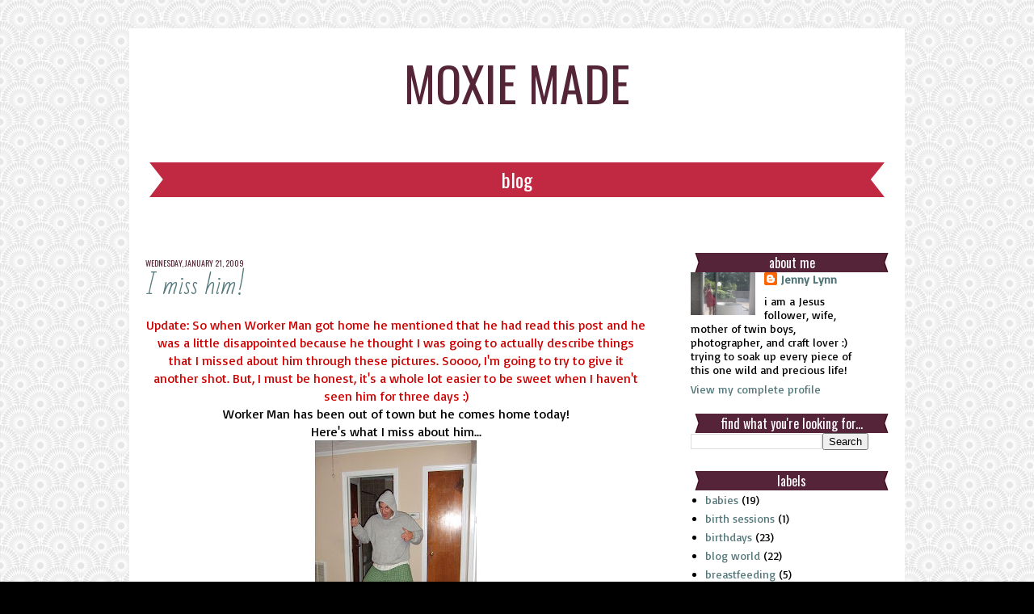

--- FILE ---
content_type: text/html; charset=UTF-8
request_url: http://www.moxiemadeblog.com/2009/01/i-miss-him.html
body_size: 18413
content:
<!DOCTYPE html>
<html class='v2' dir='ltr' xmlns='http://www.w3.org/1999/xhtml' xmlns:b='http://www.google.com/2005/gml/b' xmlns:data='http://www.google.com/2005/gml/data' xmlns:expr='http://www.google.com/2005/gml/expr'>
<head>
<link href='https://www.blogger.com/static/v1/widgets/335934321-css_bundle_v2.css' rel='stylesheet' type='text/css'/>
<meta content='IE=EmulateIE7' http-equiv='X-UA-Compatible'/>
<meta content='width=1100' name='viewport'/>
<meta content='text/html; charset=UTF-8' http-equiv='Content-Type'/>
<meta content='blogger' name='generator'/>
<link href='http://www.moxiemadeblog.com/favicon.ico' rel='icon' type='image/x-icon'/>
<link href='http://www.moxiemadeblog.com/2009/01/i-miss-him.html' rel='canonical'/>
<link rel="alternate" type="application/atom+xml" title="moxie made - Atom" href="http://www.moxiemadeblog.com/feeds/posts/default" />
<link rel="alternate" type="application/rss+xml" title="moxie made - RSS" href="http://www.moxiemadeblog.com/feeds/posts/default?alt=rss" />
<link rel="service.post" type="application/atom+xml" title="moxie made - Atom" href="https://www.blogger.com/feeds/2018045701414849898/posts/default" />

<link rel="alternate" type="application/atom+xml" title="moxie made - Atom" href="http://www.moxiemadeblog.com/feeds/1282606692183540778/comments/default" />
<!--Can't find substitution for tag [blog.ieCssRetrofitLinks]-->
<link href='https://blogger.googleusercontent.com/img/b/R29vZ2xl/AVvXsEj51-xWGhyf-Pywt3EQgqslB0wReIk3X0NkP88cke2bqTEuvlNYMpDRpncmmtPB2QAb8K-XX6ybv8kPM2Z9z972X3r_B43fAncXVWkBsx0AH4W0dj5-EXDd7R9eiRrSIZdHTLx6lbZyT8Q/s400/boxers.jpg' rel='image_src'/>
<meta content='http://www.moxiemadeblog.com/2009/01/i-miss-him.html' property='og:url'/>
<meta content='I miss him!' property='og:title'/>
<meta content='Update: So when Worker Man got home he mentioned that he had read this post and he was a little disappointed because he thought I was going ...' property='og:description'/>
<meta content='https://blogger.googleusercontent.com/img/b/R29vZ2xl/AVvXsEj51-xWGhyf-Pywt3EQgqslB0wReIk3X0NkP88cke2bqTEuvlNYMpDRpncmmtPB2QAb8K-XX6ybv8kPM2Z9z972X3r_B43fAncXVWkBsx0AH4W0dj5-EXDd7R9eiRrSIZdHTLx6lbZyT8Q/w1200-h630-p-k-no-nu/boxers.jpg' property='og:image'/>
<title>moxie made: I miss him!</title>
<meta content='' name='description'/>
<style type='text/css'>@font-face{font-family:'Covered By Your Grace';font-style:normal;font-weight:400;font-display:swap;src:url(//fonts.gstatic.com/s/coveredbyyourgrace/v17/QGYwz-AZahWOJJI9kykWW9mD6opopoqXSOSEHwgsiaXVIxnL.woff2)format('woff2');unicode-range:U+0100-02BA,U+02BD-02C5,U+02C7-02CC,U+02CE-02D7,U+02DD-02FF,U+0304,U+0308,U+0329,U+1D00-1DBF,U+1E00-1E9F,U+1EF2-1EFF,U+2020,U+20A0-20AB,U+20AD-20C0,U+2113,U+2C60-2C7F,U+A720-A7FF;}@font-face{font-family:'Covered By Your Grace';font-style:normal;font-weight:400;font-display:swap;src:url(//fonts.gstatic.com/s/coveredbyyourgrace/v17/QGYwz-AZahWOJJI9kykWW9mD6opopoqXSOSEEQgsiaXVIw.woff2)format('woff2');unicode-range:U+0000-00FF,U+0131,U+0152-0153,U+02BB-02BC,U+02C6,U+02DA,U+02DC,U+0304,U+0308,U+0329,U+2000-206F,U+20AC,U+2122,U+2191,U+2193,U+2212,U+2215,U+FEFF,U+FFFD;}@font-face{font-family:'Oswald';font-style:normal;font-weight:400;font-display:swap;src:url(//fonts.gstatic.com/s/oswald/v57/TK3_WkUHHAIjg75cFRf3bXL8LICs1_FvsUtiZSSUhiCXABTV.woff2)format('woff2');unicode-range:U+0460-052F,U+1C80-1C8A,U+20B4,U+2DE0-2DFF,U+A640-A69F,U+FE2E-FE2F;}@font-face{font-family:'Oswald';font-style:normal;font-weight:400;font-display:swap;src:url(//fonts.gstatic.com/s/oswald/v57/TK3_WkUHHAIjg75cFRf3bXL8LICs1_FvsUJiZSSUhiCXABTV.woff2)format('woff2');unicode-range:U+0301,U+0400-045F,U+0490-0491,U+04B0-04B1,U+2116;}@font-face{font-family:'Oswald';font-style:normal;font-weight:400;font-display:swap;src:url(//fonts.gstatic.com/s/oswald/v57/TK3_WkUHHAIjg75cFRf3bXL8LICs1_FvsUliZSSUhiCXABTV.woff2)format('woff2');unicode-range:U+0102-0103,U+0110-0111,U+0128-0129,U+0168-0169,U+01A0-01A1,U+01AF-01B0,U+0300-0301,U+0303-0304,U+0308-0309,U+0323,U+0329,U+1EA0-1EF9,U+20AB;}@font-face{font-family:'Oswald';font-style:normal;font-weight:400;font-display:swap;src:url(//fonts.gstatic.com/s/oswald/v57/TK3_WkUHHAIjg75cFRf3bXL8LICs1_FvsUhiZSSUhiCXABTV.woff2)format('woff2');unicode-range:U+0100-02BA,U+02BD-02C5,U+02C7-02CC,U+02CE-02D7,U+02DD-02FF,U+0304,U+0308,U+0329,U+1D00-1DBF,U+1E00-1E9F,U+1EF2-1EFF,U+2020,U+20A0-20AB,U+20AD-20C0,U+2113,U+2C60-2C7F,U+A720-A7FF;}@font-face{font-family:'Oswald';font-style:normal;font-weight:400;font-display:swap;src:url(//fonts.gstatic.com/s/oswald/v57/TK3_WkUHHAIjg75cFRf3bXL8LICs1_FvsUZiZSSUhiCXAA.woff2)format('woff2');unicode-range:U+0000-00FF,U+0131,U+0152-0153,U+02BB-02BC,U+02C6,U+02DA,U+02DC,U+0304,U+0308,U+0329,U+2000-206F,U+20AC,U+2122,U+2191,U+2193,U+2212,U+2215,U+FEFF,U+FFFD;}</style>
<style id='page-skin-1' type='text/css'><!--
/*
-----------------------------------------------
----------------------------------------------- */
@import url(http://fonts.googleapis.com/css?family=Oswald);
@import url(http://fonts.googleapis.com/css?family=Basic);
@import url(http://fonts.googleapis.com/css?family=Bad+Script);
#navbar-iframe {
display:none !important;
height: 0px !important;
}
/* Variable definitions
====================
<Variable name="keycolor" description="Main Color" type="color" default="#539bcd"/>
<Group description="Page Text" selector="body">
<Variable name="body.font" description="Font" type="font"
default="normal normal 13px 'Trebuchet MS',Trebuchet,sans-serif"/>
<Variable name="body.text.color" description="Text Color" type="color" default="#bbbbbb"/>
</Group>
<Group description="Backgrounds" selector=".body-fauxcolumns-outer">
<Variable name="body.background.color" description="Outer Background" type="color" default="#539bcd"/>
<Variable name="content.background.color" description="Main Background" type="color" default="transparent"/>
</Group>
<Group description="Links" selector=".main-outer">
<Variable name="link.color" description="Link Color" type="color" default="#ff9900"/>
<Variable name="link.visited.color" description="Visited Color" type="color" default="#b87209"/>
<Variable name="link.hover.color" description="Hover Color" type="color" default="#ff9900"/>
</Group>
<Group description="Blog Title" selector=".header h1">
<Variable name="header.font" description="Font" type="font"
default="normal normal 60px 'Trebuchet MS',Trebuchet,sans-serif"/>
<Variable name="header.text.color" description="Text Color" type="color" default="#ffffff" />
</Group>
<Group description="Blog Description" selector=".header .description">
<Variable name="description.text.color" description="Description Color" type="color"
default="#000000" />
</Group>
<Group description="Tabs Text" selector=".tabs-inner .widget li a">
<Variable name="tabs.font" description="Font" type="font"
default="normal bold 16px 'Trebuchet MS',Trebuchet,sans-serif"/>
<Variable name="tabs.text.color" description="Text Color" type="color" default="#ffffff"/>
<Variable name="tabs.selected.text.color" description="Selected Color" type="color" default="#ffffff"/>
</Group>
<Group description="Tabs Background" selector=".tabs-outer .PageList">
<Variable name="tabs.background.color" description="Background Color" type="color" default="transparent"/>
<Variable name="tabs.selected.background.color" description="Selected Color" type="color" default="transparent"/>
</Group>
<Group description="Date Header" selector=".main-inner h2.date-header">
<Variable name="date.font" description="Font" type="font"
default="normal normal 14px 'Trebuchet MS',Trebuchet,sans-serif"/>
<Variable name="date.text.color" description="Text Color" type="color" default="#000000"/>
</Group>
<Group description="Post Title" selector="h3.post-title a">
<Variable name="post.title.font" description="Font" type="font"
default="normal normal 20px 'Trebuchet MS',Trebuchet,sans-serif"/>
<Variable name="post.title.text.color" description="Text Color" type="color"
default="#ffffff"/>
</Group>
<Group description="Post Background" selector=".column-center-inner">
<Variable name="post.background.color" description="Background Color" type="color"
default="transparent"/>
<Variable name="post.background.url" description="Post Background URL" type="url" default="none"/>
</Group>
<Group description="Gadget Title Color" selector="h2">
<Variable name="widget.title.font" description="Font" type="font"
default="normal normal 14px 'Trebuchet MS',Trebuchet,sans-serif"/>
<Variable name="widget.title.text.color" description="Title Color" type="color" default="#ffffff"/>
</Group>
<Group description="Gadget Text" selector=".footer-inner .widget, .sidebar .widget">
<Variable name="widget.font" description="Font" type="font"
default="normal normal 16px 'Basic'"/>
<Variable name="widget.text.color" description="Text Color" type="color" default="#000000"/>
</Group>
<Group description="Gadget Links" selector=".sidebar .widget">
<Variable name="widget.link.color" description="Link Color" type="color" default="#000000"/>
<Variable name="widget.link.visited.color" description="Visited Color" type="color" default="#53777a"/>
<Variable name="widget.alternate.text.color" description="Alternate Color" type="color" default="#ffffff"/>
</Group>
<Group description="Sidebar Background" selector=".column-left-inner .column-right-inner">
<Variable name="widget.outer.background.color" description="Background Color" type="color" default="transparent" />
<Variable name="widget.border.bevel.color" description="Bevel Color" type="color" default="transparent" />
</Group>
<Variable name="body.background" description="Body Background" type="background"
color="#000000" default="$(color) none repeat-x scroll top center"/>
<Variable name="content.background" description="Content Background" type="background"
color="#ffffff" default="$(color) none repeat scroll top center"/>
<Variable name="comments.background" description="Comments Background" type="background"
default="#cccccc none repeat scroll top center"/>
<Variable name="content.imageBorder.top.space" description="Content Image Border Top Space" type="length" default="0"/>
<Variable name="content.imageBorder.top" description="Content Image Border Top" type="url" default="none"/>
<Variable name="content.margin" description="Content Margin Top" type="length" default="20px"/>
<Variable name="content.padding" description="Content Padding" type="length" default="10px"/>
<Variable name="content.posts.padding" description="Posts Content Padding" type="length" default="10px"/>
<Variable name="tabs.background.gradient" description="Tabs Background Gradient" type="url"
default="url(http://i1109.photobucket.com/albums/h423/thesinglemomoirs/templates/pinkcupcake/38d73024.png)"/>
<Variable name="tabs.selected.background.gradient" description="Tabs Selected Background Gradient" type="url"
default="url(http://i1109.photobucket.com/albums/h423/thesinglemomoirs/templates/pinkcupcake/38d73024.png)"/>
<Variable name="widget.outer.background.gradient" description="Sidebar Gradient" type="url"
default="url(http://i1109.photobucket.com/albums/h423/thesinglemomoirs/templates/pinkcupcake/38d73024.png)"/>
<Variable name="footer.background.gradient" description="Footer Background Gradient" type="url" default="none"/>
<Variable name="mobile.background.overlay" description="Mobile Background Overlay" type="string"
default="transparent none repeat scroll top left"/>
<Variable name="mobile.button.color" description="Mobile Button Color" type="color" default="#ffffff" />
<Variable name="startSide" description="Side where text starts in blog language" type="automatic" default="left"/>
<Variable name="endSide" description="Side where text ends in blog language" type="automatic" default="right"/>
*/
/* Content
----------------------------------------------- */
body {
font: normal normal 16px 'Basic';
color: #000000;
background: #000000 url(http://3.bp.blogspot.com/-_P-lIrhCsc0/TwtIVl8XL6I/AAAAAAAAAHg/7KVP2Ag8oDk/s0/background.jpg) repeat scroll top left;
}
html body .region-inner {
min-width: 0;
max-width: 100%;
width: auto;
}
a:link {
text-decoration:none;
color: #53777a;
}
a:visited {
text-decoration:none;
color: #53777a;
}
a:hover {
text-decoration: none;
color: #c02942;
}
.content-outer .content-cap-top {
height: 0;
background: transparent none repeat-x scroll top center;
}
.content-outer {
margin: 0 auto;
padding-top: 5px;
}
.content-inner {
background: transparent none repeat-x scroll top center;
background-position: left -0;
background-color: #ffffff;
padding: 0 0 0 0;
}
.main-inner .date-outer {
margin-bottom: 2em;
}
/* Header
----------------------------------------------- */
.header-inner .Header .titlewrapper,
.header-inner .Header .descriptionwrapper {
padding-left: 10px;
padding-right: 10px;
}
.Header h1 {
font: normal normal 60px Oswald;
color: #542437;
text-transform: uppercase;
padding: 0px; margin: 0px;
text-align: center !important;
}
.Header h1 a {
color: #542437;
padding: 0px; margin: 0px;
}
.Header .description {
font-size: 33px;
font-family: Bad Script;
text-transform: lowercase;
color: #53777a;
text-align: center !important;
padding: 0px;
margin: 0px;
line-height: 30px;
}
/* Tabs
----------------------------------------------- */
.tabs-inner {
margin: 25px 0 0;
padding: 0;
}
.PageList {
text-align: center !important;
}
.PageList li {
float: none !important;
display: inline !important;
}
.tabs-inner .section {
margin: 0;
padding: 0px;
}
.tabs-inner .widget ul {
padding: 0;
background-image: url('https://blogger.googleusercontent.com/img/b/R29vZ2xl/AVvXsEgFCWCHFV6E8y0KpkaaBz_ZXTlUCR0GMSsMhXRJzR8JYhyH1kRJQFPsWF7tQoeqGtqJX-owpPGRQcufY4wG01tNNfVOFLHoMnW7Yg9Vx0W39oymu1IubnVU3RmqAW0CU_lPeLAZbRlqiCQ8/s1600/navbg.jpg');
background-position: center center;
background-repeat: no-repeat;
}
.tabs-inner .widget li {
border: none;
padding: 0px;
}
.tabs-inner .widget li a {
display: inline-block;
padding: 8px 10px 8px 10px;
color: #ffffff;
font: normal normal 24px Oswald;
text-transform: lowercase;
}
.tabs-inner .widget li.selected a,
.tabs-inner .widget li a:hover {
position: relative;
z-index: 1;
background: transparent url(http://i1109.photobucket.com/albums/h423/thesinglemomoirs/templates/pinkcupcake/38d73024.png) repeat scroll top center;
color: #ffffff;
}
/* Headings
----------------------------------------------- */
h2 {
font: normal normal 16px Oswald;
color: #ffffff;
text-transform: lowercase;
text-align: center;
padding: 0px; margin: 0px;
font-weight: normal;
}
.main-inner h2.date-header {
font: normal normal 10px Oswald;
color: #542437;
text-transform: uppercase;
text-align:left;
padding: 0px; margin: 0px;
font-weight: normal;
}
.footer-inner .widget h2,
.sidebar .widget h2 {
padding-bottom: .5em;
padding: 0px; margin: 0px;
background-image: url('https://blogger.googleusercontent.com/img/b/R29vZ2xl/AVvXsEg1bkcF0rju8iHnchTnorneUtnEUxur8fWg-xMVoUtvjFNqotw_XVOAQ5LnAn8zAN6WqZJvkcKKT2CB72UaFR-Rzt0HjC-cOJeefUNQnCSFDxJWUbbyBFx3MoXEapdHTRPNPC36rEjnJ1Ya/s240/widgetbg.jpg');
background-position: center center;
background-repeat: no-repeat;
width: 250px;
font-weight: normal;
}
/* Main
----------------------------------------------- */
.main-inner {
padding: 20px 0;
}
.main-inner .column-center-inner {
padding: 20px 0;
}
.main-inner .column-center-inner .section {
margin: 0 20px;
}
.main-inner .column-right-inner {
margin-left: 20px;
width: 250px;
}
.main-inner .fauxcolumn-right-outer .fauxcolumn-inner {
margin-left: 20px;
background: #ffffff url(http://i1109.photobucket.com/albums/h423/thesinglemomoirs/templates/pinkcupcake/38d73024.png) repeat scroll top left;
}
.main-inner .column-left-inner {
margin-right: 20px;
}
.main-inner .fauxcolumn-left-outer .fauxcolumn-inner {
margin-right: 20px;
background: #ffffff url(http://i1109.photobucket.com/albums/h423/thesinglemomoirs/templates/pinkcupcake/38d73024.png) repeat scroll top left;
}
.main-inner .column-left-inner,
.main-inner .column-right-inner {
padding: 15px 0;
}
/* Posts
----------------------------------------------- */
h3.post-title {
margin-top: 0px;
text-align: left;
font-family: Bad Script;
color: #53777a;
padding: 0px; margin: 0px;
font-weight: normal;
font-size: 30px;
}
h3.post-title a {
margin-top: 0px;
text-align: left;
font-family: Bad Script;
color: #53777a;
padding: 0px; margin: 0px;
font-weight: normal;
font-size: 30px;
}
h3.post-title a:hover {
text-decoration: none;
padding: 0px; margin: 0px;
}
.main-inner .column-center-outer {
background: #ffffff none repeat scroll top left;
_background-image: none;
}
.post-body {
line-height: 1.4;
position: relative;
}
.post-header {
margin: 0 0 1em;
line-height: 1.6;
}
.post-footer {
margin: .5em 0;
line-height: 1.6;
}
#blog-pager {
font-size: 140%;
}
#comments {
background: #ffffff none repeat scroll top center;
padding: 15px;
}
#comments .comment-author {
padding-top: 1.5em;
}
#comments h4,
#comments .comment-author a,
#comments .comment-timestamp a {
color:  #c02942;
font: normal normal 60px Oswald;
font-weight: normal;
font-size: 18px;
}
#comments .comment-author:first-child {
padding-top: 0;
border-top: none;
}
.avatar-image-container {
margin: .2em 0 0;
}
/* Comments
----------------------------------------------- */
#comments a {
color: #53777a;
}
.comments .comments-content .icon.blog-author {
background-repeat: no-repeat;
background-image: url([data-uri]);
}
.comments .comments-content .loadmore a {
border-top: 1px solid #53777a;
border-bottom: 1px solid #53777a;
}
.comments .comment-thread.inline-thread {
background: #ffffff;
}
.comments .continue {
border-top: 2px solid #53777a;
}
/* Widgets
----------------------------------------------- */
.sidebar .widget {
border-bottom: 2px solid #ffffff;
padding-bottom: 10px;
margin: 10px 0;
}
.sidebar .widget:first-child {
margin-top: 0;
}
.sidebar .widget:last-child {
border-bottom: none;
margin-bottom: 0;
padding-bottom: 0;
}
.footer-inner .widget,
.sidebar .widget {
font: normal normal 14px 'Basic';
color: #000000;
}
.sidebar .widget a:link {
color: #53777a;
text-decoration: none;
}
.sidebar .widget a:visited {
color: #53777a;
}
.sidebar .widget a:hover {
color: #53777a;
text-decoration: underline;
}
.footer-inner .widget a:link {
color: #53777a;
text-decoration: none;
}
.footer-inner .widget a:visited {
color: #53777a;
}
.footer-inner .widget a:hover {
color: #53777a;
text-decoration: underline;
}
.widget .zippy {
color: #c02942;
}
.footer-inner {
background: transparent url(http://i1109.photobucket.com/albums/h423/thesinglemomoirs/templates/pinkcupcake/38d73024.png) repeat scroll top center;
margin-bottom: 20px;
}
/* Mobile
----------------------------------------------- */
body.mobile  {
padding: 0 10px;
background-size: 100% auto;
}
body.mobile .AdSense {
margin: 0 -10px;
}
.mobile .body-fauxcolumn-outer {
background: transparent none repeat scroll top left;
}
.mobile .footer-inner .widget a:link {
color: #53777a;
text-decoration: none;
}
.mobile .footer-inner .widget a:visited {
color: #53777a;
}
.mobile-post-outer a {
color: #53777a;
}
.mobile-link-button {
background-color: #53777a;
}
.mobile-link-button a:link, .mobile-link-button a:visited {
color: #eb9f9f;
}
.mobile-index-contents {
color: #000000;
}
.mobile .tabs-inner .PageList .widget-content {
background: transparent url(http://i1109.photobucket.com/albums/h423/thesinglemomoirs/templates/pinkcupcake/38d73024.png) repeat scroll top center;
color: #ffffff;
}
.mobile .tabs-inner .PageList .widget-content .pagelist-arrow {
border-left: 1px solid #ffffff;
}

--></style>
<style id='template-skin-1' type='text/css'><!--
body {
min-width: 960px;
}
.content-outer, .content-fauxcolumn-outer, .region-inner {
min-width: 960px;
max-width: 960px;
_width: 960px;
}
.main-inner .columns {
padding-left: 0px;
padding-right: 300px;
}
.main-inner .fauxcolumn-center-outer {
left: 0px;
right: 300px;
/* IE6 does not respect left and right together */
_width: expression(this.parentNode.offsetWidth -
parseInt("0px") -
parseInt("300px") + 'px');
}
.main-inner .fauxcolumn-left-outer {
width: 0px;
}
.main-inner .fauxcolumn-right-outer {
width: 300px;
padding: 0px;
margin: 0px;
}
.main-inner .column-left-outer {
width: 0px;
right: 100%;
margin-left: -0px;
}
.main-inner .column-right-outer {
width: 300px;
margin-right: -300px;
}
#layout {
min-width: 0;
}
#layout .content-outer {
min-width: 0;
width: 800px;
}
#layout .region-inner {
min-width: 0;
width: auto;
}
--></style>
<link href='https://www.blogger.com/dyn-css/authorization.css?targetBlogID=2018045701414849898&amp;zx=3f8d9318-7ce1-455a-982c-9a3f0d09eff2' media='none' onload='if(media!=&#39;all&#39;)media=&#39;all&#39;' rel='stylesheet'/><noscript><link href='https://www.blogger.com/dyn-css/authorization.css?targetBlogID=2018045701414849898&amp;zx=3f8d9318-7ce1-455a-982c-9a3f0d09eff2' rel='stylesheet'/></noscript>
<meta name='google-adsense-platform-account' content='ca-host-pub-1556223355139109'/>
<meta name='google-adsense-platform-domain' content='blogspot.com'/>

</head>
<body class='loading'>
<div class='navbar section' id='navbar'><div class='widget Navbar' data-version='1' id='Navbar1'><script type="text/javascript">
    function setAttributeOnload(object, attribute, val) {
      if(window.addEventListener) {
        window.addEventListener('load',
          function(){ object[attribute] = val; }, false);
      } else {
        window.attachEvent('onload', function(){ object[attribute] = val; });
      }
    }
  </script>
<div id="navbar-iframe-container"></div>
<script type="text/javascript" src="https://apis.google.com/js/platform.js"></script>
<script type="text/javascript">
      gapi.load("gapi.iframes:gapi.iframes.style.bubble", function() {
        if (gapi.iframes && gapi.iframes.getContext) {
          gapi.iframes.getContext().openChild({
              url: 'https://www.blogger.com/navbar/2018045701414849898?po\x3d1282606692183540778\x26origin\x3dhttp://www.moxiemadeblog.com',
              where: document.getElementById("navbar-iframe-container"),
              id: "navbar-iframe"
          });
        }
      });
    </script><script type="text/javascript">
(function() {
var script = document.createElement('script');
script.type = 'text/javascript';
script.src = '//pagead2.googlesyndication.com/pagead/js/google_top_exp.js';
var head = document.getElementsByTagName('head')[0];
if (head) {
head.appendChild(script);
}})();
</script>
</div></div>
<div class='body-fauxcolumns'>
<div class='fauxcolumn-outer body-fauxcolumn-outer'>
<div class='cap-top'>
<div class='cap-left'></div>
<div class='cap-right'></div>
</div>
<div class='fauxborder-left'>
<div class='fauxborder-right'></div>
<div class='fauxcolumn-inner'>
</div>
</div>
<div class='cap-bottom'>
<div class='cap-left'></div>
<div class='cap-right'></div>
</div>
</div>
</div>
<div class='content'>
<div class='content-fauxcolumns'>
<div class='fauxcolumn-outer content-fauxcolumn-outer'>
<div class='cap-top'>
<div class='cap-left'></div>
<div class='cap-right'></div>
</div>
<div class='fauxborder-left'>
<div class='fauxborder-right'></div>
<div class='fauxcolumn-inner'>
</div>
</div>
<div class='cap-bottom'>
<div class='cap-left'></div>
<div class='cap-right'></div>
</div>
</div>
</div>
<div class='content-outer'>
<div class='content-cap-top cap-top'>
<div class='cap-left'></div>
<div class='cap-right'></div>
</div>
<div class='fauxborder-left content-fauxborder-left'>
<div class='fauxborder-right content-fauxborder-right'></div>
<div class='content-inner'>
<header>
<div class='header-outer'>
<div class='header-cap-top cap-top'>
<div class='cap-left'></div>
<div class='cap-right'></div>
</div>
<div class='fauxborder-left header-fauxborder-left'>
<div class='fauxborder-right header-fauxborder-right'></div>
<div class='region-inner header-inner'>
<div class='header section' id='header'><div class='widget Header' data-version='1' id='Header1'>
<div id='header-inner'>
<div class='titlewrapper'>
<h1 class='title'>
<a href='http://www.moxiemadeblog.com/'>
moxie made
</a>
</h1>
</div>
<div class='descriptionwrapper'>
<p class='description'><span>
</span></p>
</div>
</div>
</div></div>
</div>
</div>
<div class='header-cap-bottom cap-bottom'>
<div class='cap-left'></div>
<div class='cap-right'></div>
</div>
</div>
</header>
<div class='tabs-outer'>
<div class='tabs-cap-top cap-top'>
<div class='cap-left'></div>
<div class='cap-right'></div>
</div>
<div class='fauxborder-left tabs-fauxborder-left'>
<div class='fauxborder-right tabs-fauxborder-right'></div>
<div class='region-inner tabs-inner'>
<div class='tabs section' id='crosscol'><div class='widget PageList' data-version='1' id='PageList1'>
<h2>Pages</h2>
<div class='widget-content'>
<ul>
<li>
<a href='http://www.moxiemadeblog.com/'>Blog</a>
</li>
</ul>
<div class='clear'></div>
</div>
</div><div class='widget HTML' data-version='1' id='HTML1'>
<div class='widget-content'>
<script type="text/javascript">
var gaJsHost = (("https:" == document.location.protocol) ? "https://ssl." : "http://www.");
document.write(unescape("%3Cscript src='" + gaJsHost + "google-analytics.com/ga.js' type='text/javascript'%3E%3C/script%3E"));
</script>
<script type="text/javascript">
try{
var pageTracker = _gat._getTracker("UA-xxxxxx-x");
pageTracker._trackPageview();
} catch(err) {}
</script>
</div>
<div class='clear'></div>
</div></div>
<div class='tabs no-items section' id='crosscol-overflow'></div>
</div>
</div>
<div class='tabs-cap-bottom cap-bottom'>
<div class='cap-left'></div>
<div class='cap-right'></div>
</div>
</div>
<div class='main-outer'>
<div class='main-cap-top cap-top'>
<div class='cap-left'></div>
<div class='cap-right'></div>
</div>
<div class='fauxborder-left main-fauxborder-left'>
<div class='fauxborder-right main-fauxborder-right'></div>
<div class='region-inner main-inner'>
<div class='columns fauxcolumns'>
<div class='fauxcolumn-outer fauxcolumn-center-outer'>
<div class='cap-top'>
<div class='cap-left'></div>
<div class='cap-right'></div>
</div>
<div class='fauxborder-left'>
<div class='fauxborder-right'></div>
<div class='fauxcolumn-inner'>
</div>
</div>
<div class='cap-bottom'>
<div class='cap-left'></div>
<div class='cap-right'></div>
</div>
</div>
<div class='fauxcolumn-outer fauxcolumn-left-outer'>
<div class='cap-top'>
<div class='cap-left'></div>
<div class='cap-right'></div>
</div>
<div class='fauxborder-left'>
<div class='fauxborder-right'></div>
<div class='fauxcolumn-inner'>
</div>
</div>
<div class='cap-bottom'>
<div class='cap-left'></div>
<div class='cap-right'></div>
</div>
</div>
<div class='fauxcolumn-outer fauxcolumn-right-outer'>
<div class='cap-top'>
<div class='cap-left'></div>
<div class='cap-right'></div>
</div>
<div class='fauxborder-left'>
<div class='fauxborder-right'></div>
<div class='fauxcolumn-inner'>
</div>
</div>
<div class='cap-bottom'>
<div class='cap-left'></div>
<div class='cap-right'></div>
</div>
</div>
<!-- corrects IE6 width calculation -->
<div class='columns-inner'>
<div class='column-center-outer'>
<div class='column-center-inner'>
<div class='main section' id='main'><div class='widget Blog' data-version='1' id='Blog1'>
<div class='blog-posts hfeed'>

          <div class="date-outer">
        
<h2 class='date-header'><span>Wednesday, January 21, 2009</span></h2>

          <div class="date-posts">
        
<div class='post-outer'>
<div class='post hentry'>
<a name='1282606692183540778'></a>
<h3 class='post-title entry-title'>
I miss him!
</h3>
<div class='post-header'>
<div class='post-header-line-1'></div>
</div>
<div class='post-body entry-content' id='post-body-1282606692183540778'>
<div align="center"><span style="color:#cc0000;">Update: So when Worker Man got home he mentioned that he had read this post and he was a little disappointed because he thought I was going to actually describe things that I missed about him through these pictures. Soooo, I'm going to try to give it another shot. But, I must be honest, it's a whole lot easier to be sweet when I haven't seen him for three days :)</span></div><div align="center"><span style="color:#cc0000;"></span> </div><div align="center"></div><div align="center">Worker Man has been out of town but he comes home today! </div><div align="center">Here's what I miss about him...</div><div align="center"> </div><div align="center"></div><div align="center"><a href="https://blogger.googleusercontent.com/img/b/R29vZ2xl/AVvXsEj51-xWGhyf-Pywt3EQgqslB0wReIk3X0NkP88cke2bqTEuvlNYMpDRpncmmtPB2QAb8K-XX6ybv8kPM2Z9z972X3r_B43fAncXVWkBsx0AH4W0dj5-EXDd7R9eiRrSIZdHTLx6lbZyT8Q/s1600-h/boxers.jpg"><img alt="" border="0" id="BLOGGER_PHOTO_ID_5293782644172984162" src="https://blogger.googleusercontent.com/img/b/R29vZ2xl/AVvXsEj51-xWGhyf-Pywt3EQgqslB0wReIk3X0NkP88cke2bqTEuvlNYMpDRpncmmtPB2QAb8K-XX6ybv8kPM2Z9z972X3r_B43fAncXVWkBsx0AH4W0dj5-EXDd7R9eiRrSIZdHTLx6lbZyT8Q/s400/boxers.jpg" style="DISPLAY: block; MARGIN: 0px auto 10px; WIDTH: 400px; CURSOR: hand; HEIGHT: 267px; TEXT-ALIGN: center" /></a> He's crazy. </div><div align="center"><span style="color:#cc0000;"></span></div><div align="center"><span style="color:#cc0000;">I'll leave this one. It's very true.</span></div><div align="center"><br /></div><p align="center"><a href="https://blogger.googleusercontent.com/img/b/R29vZ2xl/AVvXsEgQb5U3EU45UTtkJ6gfI5py0_U3oa-5zFz-78bJgMv9K_lz6YYtFK3WN5G0tDRVLZODD2-42T_5OS8xX_T_tYOezckHwURoIuNB-pbgR-eNGDzR46ebsLuYF52RDi-bDub4UZQytYCMrr8/s1600-h/lights.jpg"><img alt="" border="0" id="BLOGGER_PHOTO_ID_5293780595552179794" src="https://blogger.googleusercontent.com/img/b/R29vZ2xl/AVvXsEgQb5U3EU45UTtkJ6gfI5py0_U3oa-5zFz-78bJgMv9K_lz6YYtFK3WN5G0tDRVLZODD2-42T_5OS8xX_T_tYOezckHwURoIuNB-pbgR-eNGDzR46ebsLuYF52RDi-bDub4UZQytYCMrr8/s320/lights.jpg" style="DISPLAY: block; MARGIN: 0px auto 10px; WIDTH: 320px; CURSOR: hand; HEIGHT: 214px; TEXT-ALIGN: center" /></a> Putting up Christmas lights. </p><p align="center"><span style="color:#cc0000;">He's patient with me. Even when he has untangle/put up 5 bazillion strings of Christmas lights on our tree because I want that thing to glow like the Northern Star (or something like that).</span><br /><br /></p><div align="center"><a href="https://blogger.googleusercontent.com/img/b/R29vZ2xl/AVvXsEjxvlkaRDuJV45H_7qKa0DA71YfhaUvMUTb80nf564VMlC9MXxfo3XvJSVL3GQwUhLC0tjBW3L9G-3orSxaeB45DAXgl-l1Hvk-zT-7u82qVNqGoWTaocpGfxBT5MkqWAHF8rffuPv-dzY/s1600-h/crazy.jpg"><img alt="" border="0" id="BLOGGER_PHOTO_ID_5293780410864946178" src="https://blogger.googleusercontent.com/img/b/R29vZ2xl/AVvXsEjxvlkaRDuJV45H_7qKa0DA71YfhaUvMUTb80nf564VMlC9MXxfo3XvJSVL3GQwUhLC0tjBW3L9G-3orSxaeB45DAXgl-l1Hvk-zT-7u82qVNqGoWTaocpGfxBT5MkqWAHF8rffuPv-dzY/s320/crazy.jpg" style="DISPLAY: block; MARGIN: 0px auto 10px; WIDTH: 320px; CURSOR: hand; HEIGHT: 214px; TEXT-ALIGN: center" /></a>I have no idea.<br /><br /><span style="color:#cc0000;">He makes his face look like that as soon as I pull out the camera...I'm rubbing off on him.</span></div><div align="center"><br /><a href="https://blogger.googleusercontent.com/img/b/R29vZ2xl/AVvXsEihCNoiA35KmeUGcC3jwq6Rwgl_8wCuvZnKYRKZ5edGY3IVOxFY-TZ45ldUdasOw6_oMG_Bmih1HE7WjkAps78k7WBhY115jizVjQM0XljTgPXn5ftUvuXKzUOxcG4Or39MGldWGdgT6bY/s1600-h/full.jpg"><img alt="" border="0" id="BLOGGER_PHOTO_ID_5293780218808569266" src="https://blogger.googleusercontent.com/img/b/R29vZ2xl/AVvXsEihCNoiA35KmeUGcC3jwq6Rwgl_8wCuvZnKYRKZ5edGY3IVOxFY-TZ45ldUdasOw6_oMG_Bmih1HE7WjkAps78k7WBhY115jizVjQM0XljTgPXn5ftUvuXKzUOxcG4Or39MGldWGdgT6bY/s320/full.jpg" style="DISPLAY: block; MARGIN: 0px auto 10px; WIDTH: 320px; CURSOR: hand; HEIGHT: 214px; TEXT-ALIGN: center" /></a> I was trying to change the sheets and he wouldn't get out of the bed!<br /><br /><span style="color:#cc0000;">Although he doesn't like to do the chores around the house, </span><br /><span style="color:#cc0000;">he'll keep me entertained during the process.</span><br /><br /><a href="https://blogger.googleusercontent.com/img/b/R29vZ2xl/AVvXsEhinH6TcqA1UzDXqnUDQnRQuKUymP1ZGacsKk6OAr0bsPAJtDrfiwPKj4O4LvBZnwkq_WuTU3kMlm0n-KAmkfvLJN1qj47Ey9IMdUExz-wdlSzV5hYhqxlY1sJI3pImPF6CCqwHrpcgXDQ/s1600-h/DSCF1532.JPG" onblur="try {parent.deselectBloggerImageGracefully();} catch(e) {}"><img alt="" border="0" id="BLOGGER_PHOTO_ID_5293742008291877170" src="https://blogger.googleusercontent.com/img/b/R29vZ2xl/AVvXsEhinH6TcqA1UzDXqnUDQnRQuKUymP1ZGacsKk6OAr0bsPAJtDrfiwPKj4O4LvBZnwkq_WuTU3kMlm0n-KAmkfvLJN1qj47Ey9IMdUExz-wdlSzV5hYhqxlY1sJI3pImPF6CCqwHrpcgXDQ/s320/DSCF1532.JPG" style="DISPLAY: block; MARGIN: 0px auto 10px; WIDTH: 320px; CURSOR: pointer; HEIGHT: 240px; TEXT-ALIGN: center" /></a><br /><br />I can't wait for him to be home!<br /><br /><span style="color:#cc0000;"></span><br /><span style="color:#cc0000;">Those are just few of the many. </span><br /></div>
<div style='clear: both;'></div>
</div>
<div class='post-footer'>
<div class='post-footer-line post-footer-line-1'><span class='post-author vcard'>
</span>
<span class='post-timestamp'>
at
<a class='timestamp-link' href='http://www.moxiemadeblog.com/2009/01/i-miss-him.html' rel='bookmark' title='permanent link'><abbr class='published' title='2009-01-21T08:41:00-05:00'>8:41&#8239;AM</abbr></a>
</span>
<span class='post-comment-link'>
</span>
<span class='post-icons'>
<span class='item-control blog-admin pid-455181816'>
<a href='https://www.blogger.com/post-edit.g?blogID=2018045701414849898&postID=1282606692183540778&from=pencil' title='Edit Post'>
<img alt='' class='icon-action' height='18' src='https://resources.blogblog.com/img/icon18_edit_allbkg.gif' width='18'/>
</a>
</span>
</span>
<div class='post-share-buttons goog-inline-block'>
<a class='goog-inline-block share-button sb-email' href='https://www.blogger.com/share-post.g?blogID=2018045701414849898&postID=1282606692183540778&target=email' target='_blank' title='Email This'><span class='share-button-link-text'>Email This</span></a><a class='goog-inline-block share-button sb-blog' href='https://www.blogger.com/share-post.g?blogID=2018045701414849898&postID=1282606692183540778&target=blog' onclick='window.open(this.href, "_blank", "height=270,width=475"); return false;' target='_blank' title='BlogThis!'><span class='share-button-link-text'>BlogThis!</span></a><a class='goog-inline-block share-button sb-twitter' href='https://www.blogger.com/share-post.g?blogID=2018045701414849898&postID=1282606692183540778&target=twitter' target='_blank' title='Share to X'><span class='share-button-link-text'>Share to X</span></a><a class='goog-inline-block share-button sb-facebook' href='https://www.blogger.com/share-post.g?blogID=2018045701414849898&postID=1282606692183540778&target=facebook' onclick='window.open(this.href, "_blank", "height=430,width=640"); return false;' target='_blank' title='Share to Facebook'><span class='share-button-link-text'>Share to Facebook</span></a><a class='goog-inline-block share-button sb-pinterest' href='https://www.blogger.com/share-post.g?blogID=2018045701414849898&postID=1282606692183540778&target=pinterest' target='_blank' title='Share to Pinterest'><span class='share-button-link-text'>Share to Pinterest</span></a>
</div>
</div>
<div class='post-footer-line post-footer-line-2'><span class='post-labels'>
Labels:
<a href='http://www.moxiemadeblog.com/search/label/hubbie' rel='tag'>hubbie</a>
</span>
</div>
<div class='post-footer-line post-footer-line-3'><span class='post-location'>
</span>
</div>
</div>
</div>
<style>
.comments {
  clear: both;
  margin-top: 10px;
  margin-bottom: 0px;
  line-height: 1em;
}
.comments .comments-content {
  font-size: 13px;
  margin-bottom: 16px;
}
.comments .comment .comment-actions a {
  padding-top: 5px;
  padding-right: 5px;
}
.comments .comment .comment-actions a:hover {
  text-decoration: underline;
}
.comments .comments-content .comment-thread ol {
  list-style-type: none;
  padding: 0;
  text-align: left;
}
.comments .comments-content .inline-thread {
  padding: 0.5em 1em;
}
.comments .comments-content .comment-thread {
  margin: 8px 0px;
}
.comments .comments-content .comment-thread:empty {
  display: none;
}
.comments .comments-content .comment-replies {
  margin-top: 1em;
  margin-left: 36px;
}
.comments .comments-content .comment {
  margin-bottom:16px;
  padding-bottom:8px;
}
.comments .comments-content .comment:first-child {
  padding-top:16px;
}
.comments .comments-content .comment:last-child {
  border-bottom:0;
  padding-bottom:0;
}
.comments .comments-content .comment-body {
  position:relative;
}
.comments .comments-content .user {
  font-style:normal;
  font-weight:bold;
}
.comments .comments-content .icon.blog-author {
  width: 18px;
  height: 18px;
  display: inline-block;
  margin: 0 0 -4px 6px;
}
.comments .comments-content .datetime {
  margin-left:6px;
}
.comments .comments-content .comment-header,
.comments .comments-content .comment-content {
  margin:0 0 8px;
}
.comments .comments-content .comment-content {
  text-align:justify;
}
.comments .comments-content .owner-actions {
  position:absolute;
  right:0;
  top:0;
}
.comments .comments-replybox {
  border: none;
  height: 250px;
  width: 100%;
}
.comments .comment-replybox-single {
  margin-top: 5px;
  margin-left: 48px;
}
.comments .comment-replybox-thread {
  margin-top: 5px;
}
.comments .comments-content .loadmore a {
  display: block;
  padding: 10px 16px;
  text-align: center;
}
.comments .thread-toggle {
  cursor: pointer;
  display: inline-block;
}
.comments .continue {
  cursor: pointer;
}
.comments .continue a {
  display: block;
  padding: 0.5em;
  font-weight: bold;
}
.comments .comments-content .loadmore {
  cursor: pointer;
  max-height: 3em;
  margin-top: 3em;
}
.comments .comments-content .loadmore.loaded {
  max-height: 0px;
  opacity: 0;
  overflow: hidden;
}
.comments .thread-chrome.thread-collapsed {
  display: none;
}
.comments .thread-toggle {
  display: inline-block;
}
.comments .thread-toggle .thread-arrow {
  display: inline-block;
  height: 6px;
  width: 7px;
  overflow: visible;
  margin: 0.3em;
  padding-right: 4px;
}
.comments .thread-expanded .thread-arrow {
  background: url("[data-uri]") no-repeat scroll 0 0 transparent;
}
.comments .thread-collapsed .thread-arrow {
  background: url("[data-uri]") no-repeat scroll 0 0 transparent;
}
.comments .avatar-image-container {
  float: left;
  width: 36px;
  max-height: 36px;
  overflow: hidden;
}
.comments .avatar-image-container img {
  width: 36px;
}
.comments .comment-block {
  margin-left: 48px;
  position: relative;
}

/* Responsive styles. */
@media screen and (max-device-width: 480px) {
  .comments .comments-content .comment-replies {
    margin-left: 0;
  }
}
  </style>
<div class='comments' id='comments'>
<a name='comments'></a>
<h4>
2
comments:
      
</h4>
<div class='comments-content'>
<script defer='defer' src='' type='text/javascript'></script>
<script type='text/javascript'>
    (function() {
      var items = null;
      var msgs = null;
      var postId = '1282606692183540778';
      var feed = '<!--Can't find substitution for tag [post.commentFeed]-->';
      var authorName = 'Jenny Lynn';
      var authorUrl = '<!--Can't find substitution for tag [post.authorUrl]-->';
      var blogId = '2018045701414849898';
      var baseUri = '<!--Can't find substitution for tag [post.commentBase]-->';

// <![CDATA[
      feed += '?alt=json&v=2&orderby=published&reverse=false&max-results=50';
      var cursor = null;
      if (items && items.length > 0) {
        cursor = parseInt(items[items.length - 1].timestamp) + 1;
      }

      var bodyFromEntry = function(entry) {
        if (entry.gd$extendedProperty) {
          for (var k in entry.gd$extendedProperty) {
            if (entry.gd$extendedProperty[k].name == 'blogger.contentRemoved') {
              return '<span class="deleted-comment">' + entry.content.$t + '</span>';
            }
          }
        }
        return entry.content.$t;
      }

      var parse = function(data) {
        cursor = null;
        var comments = [];
        if (data && data.feed && data.feed.entry) {
          for (var i = 0, entry; entry = data.feed.entry[i]; i++) {
            var comment = {};
            // comment ID, parsed out of the original id format
            var id = /blog-(\d+).post-(\d+)/.exec(entry.id.$t);
            comment.id = id ? id[2] : null;
            comment.body = bodyFromEntry(entry);
            comment.timestamp = Date.parse(entry.published.$t) + '';
            if (entry.author && entry.author.constructor === Array) {
              var auth = entry.author[0];
              if (auth) {
                comment.author = {
                  name: (auth.name ? auth.name.$t : undefined),
                  profileUrl: (auth.uri ? auth.uri.$t : undefined),
                  avatarUrl: (auth.gd$image ? auth.gd$image.src : undefined)
                };
              }
            }
            if (entry.link) {
              if (entry.link[2]) {
                comment.link = comment.permalink = entry.link[2].href;
              }
              if (entry.link[3]) {
                var pid = /.*comments\/default\/(\d+)\?.*/.exec(entry.link[3].href);
                if (pid && pid[1]) {
                  comment.parentId = pid[1];
                }
              }
            }
            comment.deleteclass = 'item-control blog-admin';
            if (entry.gd$extendedProperty) {
              for (var k in entry.gd$extendedProperty) {
                console.log(entry.gd$extendedProperty[k].name + ' - ' + entry.gd$extendedProperty[k].value);
                if (entry.gd$extendedProperty[k].name == 'blogger.itemClass') {
                  comment.deleteclass += ' ' + entry.gd$extendedProperty[k].value;
                }
              }
            }
            comments.push(comment);
          }
        }
        return comments;
      };

      var paginator = function(callback) {
        if (hasMore()) {
          var url = feed;
          if (cursor) {
            url += '&published-min=' + new Date(cursor).toISOString();
          }
          window.bloggercomments = function(data) {
            var parsed = parse(data);
            cursor = parsed.length < 50 ? null
                : parseInt(parsed[parsed.length - 1].timestamp) + 1
            callback(parsed);
            window.bloggercomments = null;
          }
          url += '&callback=bloggercomments';
          var script = document.createElement('script');
          script.type = 'text/javascript';
          script.src = url;
          document.getElementsByTagName('head')[0].appendChild(script);
        }
      };
      var hasMore = function() {
        return !!cursor;
      };
      var getMeta = function(key, comment) {
        if ('iswriter' == key) {
          var matches = !!comment.author
              && comment.author.name == authorName
              && comment.author.profileUrl == authorUrl;
          return matches ? 'true' : '';
        } else if ('deletelink' == key) {
          return baseUri + '/delete-comment.g?blogID=' + blogId + '&postID=' + comment.id;
        } else if ('deleteclass' == key) {
          return comment.deleteclass;
        }
        return '';
      };

      var replybox = null;
      var replyUrlParts = null;
      var replyParent = undefined;

      var onReply = function(commentId, domId) {
        if (replybox == null) {
          // lazily cache replybox, and adjust to suit this style:
          replybox = document.getElementById('comment-editor');
          if (replybox != null) {
            replybox.height = '250px';
            replybox.style.display = 'block';
            replyUrlParts = replybox.src.split('#');
          }
        }
        if (replybox && (commentId !== replyParent)) {
          document.getElementById(domId).insertBefore(replybox, null);
          replybox.src = replyUrlParts[0]
              + (commentId ? '&parentID=' + commentId : '')
              + '#' + replyUrlParts[1];
          replyParent = commentId;
        }
      };

      var tok = 'comment-form_';
      var hash = window.location.hash || '';
      var startThread = hash.indexOf(tok) == 1 ? hash.substring(tok.length + 1) : undefined;

      // Configure commenting API:
      var configJso = {
        'maxDepth': 2
      };
      var provider = {
        'id': postId,
        'data': items,
        'loadNext': paginator,
        'hasMore': hasMore,
        'getMeta': getMeta,
        'onReply': onReply,
        'rendered': true,
        'initReplyThread': startThread,
        'config': configJso,
        'messages': msgs
      };

      var render = function() {
        if (window.goog && window.goog.comments) {
          var holder = document.getElementById('comment-holder');
          window.goog.comments.render(holder, provider);
        }
      };

      // render now, or queue to render when library loads:
      if (window.goog && window.goog.comments) {
        render();
      } else {
        window.goog = window.goog || {};
        window.goog.comments = window.goog.comments || {};
        window.goog.comments.loadQueue = window.goog.comments.loadQueue || [];
        window.goog.comments.loadQueue.push(render);
      }
    })();
// ]]>
  </script>
<div id='comment-holder'>
<div class="comment-thread toplevel-thread"><ol id="top-ra"><li class="comment" id="c3606012612541930000"><div class="avatar-image-container"><img src="//blogger.googleusercontent.com/img/b/R29vZ2xl/AVvXsEgOmtbPLgKa6uhz9a-uC6D1QlBwPS6KCIngKDN1hP6wZPd2QhASj1tsgX_NujQDDXxFETZd6o1FuxWpeU01Hwx-NkOrhW4926Qob07bPfcHmPZKdw8IYG8tKPEv0x7tWg/s45-c/*" alt=""/></div><div class="comment-block"><div class="comment-header"><cite class="user"><a href="https://www.blogger.com/profile/10510618983227889123" rel="nofollow">Love Being A Nonny</a></cite><span class="icon user "></span><span class="datetime secondary-text"><a rel="nofollow" href="http://www.moxiemadeblog.com/2009/01/i-miss-him.html?showComment=1232642280000#c3606012612541930000">January 22, 2009 at 11:38&#8239;AM</a></span></div><p class="comment-content">He's home! He's home! By the way, don't bet me again...you lost!!</p><span class="comment-actions secondary-text"><a class="comment-reply" target="_self" data-comment-id="3606012612541930000">Reply</a><span class="item-control blog-admin blog-admin pid-1930868951"><a target="_self" href="https://www.blogger.com/comment/delete/2018045701414849898/3606012612541930000">Delete</a></span></span></div><div class="comment-replies"><div id="c3606012612541930000-rt" class="comment-thread inline-thread hidden"><span class="thread-toggle thread-expanded"><span class="thread-arrow"></span><span class="thread-count"><a target="_self">Replies</a></span></span><ol id="c3606012612541930000-ra" class="thread-chrome thread-expanded"><div></div><div id="c3606012612541930000-continue" class="continue"><a class="comment-reply" target="_self" data-comment-id="3606012612541930000">Reply</a></div></ol></div></div><div class="comment-replybox-single" id="c3606012612541930000-ce"></div></li><li class="comment" id="c6633579144354951470"><div class="avatar-image-container"><img src="//www.blogger.com/img/blogger_logo_round_35.png" alt=""/></div><div class="comment-block"><div class="comment-header"><cite class="user"><a href="https://www.blogger.com/profile/00834867488892849689" rel="nofollow">smcvicker</a></cite><span class="icon user "></span><span class="datetime secondary-text"><a rel="nofollow" href="http://www.moxiemadeblog.com/2009/01/i-miss-him.html?showComment=1232648040000#c6633579144354951470">January 22, 2009 at 1:14&#8239;PM</a></span></div><p class="comment-content">Sweeeet!</p><span class="comment-actions secondary-text"><a class="comment-reply" target="_self" data-comment-id="6633579144354951470">Reply</a><span class="item-control blog-admin blog-admin pid-2048184423"><a target="_self" href="https://www.blogger.com/comment/delete/2018045701414849898/6633579144354951470">Delete</a></span></span></div><div class="comment-replies"><div id="c6633579144354951470-rt" class="comment-thread inline-thread hidden"><span class="thread-toggle thread-expanded"><span class="thread-arrow"></span><span class="thread-count"><a target="_self">Replies</a></span></span><ol id="c6633579144354951470-ra" class="thread-chrome thread-expanded"><div></div><div id="c6633579144354951470-continue" class="continue"><a class="comment-reply" target="_self" data-comment-id="6633579144354951470">Reply</a></div></ol></div></div><div class="comment-replybox-single" id="c6633579144354951470-ce"></div></li></ol><div id="top-continue" class="continue"><a class="comment-reply" target="_self">Add comment</a></div><div class="comment-replybox-thread" id="top-ce"></div><div class="loadmore hidden" data-post-id="1282606692183540778"><a target="_self">Load more...</a></div></div>
</div>
</div>
<p class='comment-footer'>
<div class='comment-form'>
<a name='comment-form'></a>
<p>
</p>
<a href='https://www.blogger.com/comment/frame/2018045701414849898?po=1282606692183540778&hl=en&saa=85391&origin=http://www.moxiemadeblog.com' id='comment-editor-src'></a>
<iframe allowtransparency='true' class='blogger-iframe-colorize blogger-comment-from-post' frameborder='0' height='410px' id='comment-editor' name='comment-editor' src='' width='100%'></iframe>
<script src='https://www.blogger.com/static/v1/jsbin/2830521187-comment_from_post_iframe.js' type='text/javascript'></script>
<script type='text/javascript'>
      BLOG_CMT_createIframe('https://www.blogger.com/rpc_relay.html');
    </script>
</div>
</p>
<div id='backlinks-container'>
<div id='Blog1_backlinks-container'>
</div>
</div>
</div>
</div>

        </div></div>
      
</div>
<div class='blog-pager' id='blog-pager'>
<span id='blog-pager-newer-link'>
<a class='blog-pager-newer-link' href='http://www.moxiemadeblog.com/2009/01/finally-i-can-tell-you.html' id='Blog1_blog-pager-newer-link' title='Newer Post'><img src='http://2.bp.blogspot.com/-rpSxDFzMdsA/TwtXG329ZUI/AAAAAAAAAJM/5HDYUA7mGIw/s1600/newer.jpg'/></a>
</span>
<span id='blog-pager-older-link'>
<a class='blog-pager-older-link' href='http://www.moxiemadeblog.com/2009/01/gear-of-worker-man.html' id='Blog1_blog-pager-older-link' title='Older Post'><img src='http://2.bp.blogspot.com/-rpSxDFzMdsA/TwtXG329ZUI/AAAAAAAAAJM/5HDYUA7mGIw/s1600/older.jpg'/></a>
</span>
<a class='home-link' href='http://www.moxiemadeblog.com/'><img src='http://1.bp.blogspot.com/-kIPyUWnzRBs/TwtXk85cmTI/AAAAAAAAAJY/89AxLpb45kk/s1600/home.jpg'/></a>
</div>
<div class='clear'></div>
<div class='post-feeds'>
<div class='feed-links'>
Subscribe to:
<a class='feed-link' href='http://www.moxiemadeblog.com/feeds/1282606692183540778/comments/default' target='_blank' type='application/atom+xml'>Post Comments (Atom)</a>
</div>
</div>
</div></div>
</div>
</div>
<div class='column-left-outer'>
<div class='column-left-inner'>
<aside>
</aside>
</div>
</div>
<div class='column-right-outer'>
<div class='column-right-inner'>
<aside>
<div class='sidebar section' id='sidebar-right-1'><div class='widget Profile' data-version='1' id='Profile1'>
<h2>About Me</h2>
<div class='widget-content'>
<a href='https://www.blogger.com/profile/07599636393485894780'><img alt='My photo' class='profile-img' height='53' src='//blogger.googleusercontent.com/img/b/R29vZ2xl/AVvXsEguB8hnTJQJvrWobAtkIUCqy0UJtz2FxlhTo9dJt3gBwizr9h7z_MykxV3ykS-oJCxqxdw0NWBHYIX6Fpc05Tj-vpI47CQoAWS6v-KXju5D4sU0Tm6lc9TD1pbJK4ahyA/s220/IMG_1312.JPG' width='80'/></a>
<dl class='profile-datablock'>
<dt class='profile-data'>
<a class='profile-name-link g-profile' href='https://www.blogger.com/profile/07599636393485894780' rel='author' style='background-image: url(//www.blogger.com/img/logo-16.png);'>
Jenny Lynn
</a>
</dt>
<dd class='profile-textblock'>i am a Jesus follower, wife, mother of twin boys, photographer, and craft lover :)  trying to soak up every piece of this one wild and precious life!</dd>
</dl>
<a class='profile-link' href='https://www.blogger.com/profile/07599636393485894780' rel='author'>View my complete profile</a>
<div class='clear'></div>
</div>
</div><div class='widget BlogSearch' data-version='1' id='BlogSearch1'>
<h2 class='title'>Find what you're looking for...</h2>
<div class='widget-content'>
<div id='BlogSearch1_form'>
<form action='http://www.moxiemadeblog.com/search' class='gsc-search-box' target='_top'>
<table cellpadding='0' cellspacing='0' class='gsc-search-box'>
<tbody>
<tr>
<td class='gsc-input'>
<input autocomplete='off' class='gsc-input' name='q' size='10' title='search' type='text' value=''/>
</td>
<td class='gsc-search-button'>
<input class='gsc-search-button' title='search' type='submit' value='Search'/>
</td>
</tr>
</tbody>
</table>
</form>
</div>
</div>
<div class='clear'></div>
</div><div class='widget Label' data-version='1' id='Label1'>
<h2>Labels</h2>
<div class='widget-content list-label-widget-content'>
<ul>
<li>
<a dir='ltr' href='http://www.moxiemadeblog.com/search/label/babies'>babies</a>
<span dir='ltr'>(19)</span>
</li>
<li>
<a dir='ltr' href='http://www.moxiemadeblog.com/search/label/birth%20sessions'>birth sessions</a>
<span dir='ltr'>(1)</span>
</li>
<li>
<a dir='ltr' href='http://www.moxiemadeblog.com/search/label/birthdays'>birthdays</a>
<span dir='ltr'>(23)</span>
</li>
<li>
<a dir='ltr' href='http://www.moxiemadeblog.com/search/label/blog%20world'>blog world</a>
<span dir='ltr'>(22)</span>
</li>
<li>
<a dir='ltr' href='http://www.moxiemadeblog.com/search/label/breastfeeding'>breastfeeding</a>
<span dir='ltr'>(5)</span>
</li>
<li>
<a dir='ltr' href='http://www.moxiemadeblog.com/search/label/bsf'>bsf</a>
<span dir='ltr'>(1)</span>
</li>
<li>
<a dir='ltr' href='http://www.moxiemadeblog.com/search/label/business%20jenny'>business jenny</a>
<span dir='ltr'>(1)</span>
</li>
<li>
<a dir='ltr' href='http://www.moxiemadeblog.com/search/label/camp%20lurecrest'>camp lurecrest</a>
<span dir='ltr'>(1)</span>
</li>
<li>
<a dir='ltr' href='http://www.moxiemadeblog.com/search/label/canning'>canning</a>
<span dir='ltr'>(3)</span>
</li>
<li>
<a dir='ltr' href='http://www.moxiemadeblog.com/search/label/Christmas'>Christmas</a>
<span dir='ltr'>(12)</span>
</li>
<li>
<a dir='ltr' href='http://www.moxiemadeblog.com/search/label/Christmas%202008'>Christmas 2008</a>
<span dir='ltr'>(6)</span>
</li>
<li>
<a dir='ltr' href='http://www.moxiemadeblog.com/search/label/church'>church</a>
<span dir='ltr'>(2)</span>
</li>
<li>
<a dir='ltr' href='http://www.moxiemadeblog.com/search/label/cooking'>cooking</a>
<span dir='ltr'>(14)</span>
</li>
<li>
<a dir='ltr' href='http://www.moxiemadeblog.com/search/label/crafts'>crafts</a>
<span dir='ltr'>(39)</span>
</li>
<li>
<a dir='ltr' href='http://www.moxiemadeblog.com/search/label/crews'>crews</a>
<span dir='ltr'>(18)</span>
</li>
<li>
<a dir='ltr' href='http://www.moxiemadeblog.com/search/label/crockpot'>crockpot</a>
<span dir='ltr'>(1)</span>
</li>
<li>
<a dir='ltr' href='http://www.moxiemadeblog.com/search/label/dates'>dates</a>
<span dir='ltr'>(3)</span>
</li>
<li>
<a dir='ltr' href='http://www.moxiemadeblog.com/search/label/Do%20It%20For%20Others'>Do It For Others</a>
<span dir='ltr'>(1)</span>
</li>
<li>
<a dir='ltr' href='http://www.moxiemadeblog.com/search/label/embrace%20the%20camera'>embrace the camera</a>
<span dir='ltr'>(3)</span>
</li>
<li>
<a dir='ltr' href='http://www.moxiemadeblog.com/search/label/Etsy'>Etsy</a>
<span dir='ltr'>(6)</span>
</li>
<li>
<a dir='ltr' href='http://www.moxiemadeblog.com/search/label/fall'>fall</a>
<span dir='ltr'>(10)</span>
</li>
<li>
<a dir='ltr' href='http://www.moxiemadeblog.com/search/label/family'>family</a>
<span dir='ltr'>(65)</span>
</li>
<li>
<a dir='ltr' href='http://www.moxiemadeblog.com/search/label/family%20sessions'>family sessions</a>
<span dir='ltr'>(5)</span>
</li>
<li>
<a dir='ltr' href='http://www.moxiemadeblog.com/search/label/fashion'>fashion</a>
<span dir='ltr'>(3)</span>
</li>
<li>
<a dir='ltr' href='http://www.moxiemadeblog.com/search/label/firsts'>firsts</a>
<span dir='ltr'>(1)</span>
</li>
<li>
<a dir='ltr' href='http://www.moxiemadeblog.com/search/label/fitness'>fitness</a>
<span dir='ltr'>(9)</span>
</li>
<li>
<a dir='ltr' href='http://www.moxiemadeblog.com/search/label/following%20Him'>following Him</a>
<span dir='ltr'>(33)</span>
</li>
<li>
<a dir='ltr' href='http://www.moxiemadeblog.com/search/label/for%20sale'>for sale</a>
<span dir='ltr'>(3)</span>
</li>
<li>
<a dir='ltr' href='http://www.moxiemadeblog.com/search/label/friends'>friends</a>
<span dir='ltr'>(31)</span>
</li>
<li>
<a dir='ltr' href='http://www.moxiemadeblog.com/search/label/girlie'>girlie</a>
<span dir='ltr'>(3)</span>
</li>
<li>
<a dir='ltr' href='http://www.moxiemadeblog.com/search/label/giveaways'>giveaways</a>
<span dir='ltr'>(11)</span>
</li>
<li>
<a dir='ltr' href='http://www.moxiemadeblog.com/search/label/goals'>goals</a>
<span dir='ltr'>(12)</span>
</li>
<li>
<a dir='ltr' href='http://www.moxiemadeblog.com/search/label/good%20reads'>good reads</a>
<span dir='ltr'>(11)</span>
</li>
<li>
<a dir='ltr' href='http://www.moxiemadeblog.com/search/label/holidays'>holidays</a>
<span dir='ltr'>(26)</span>
</li>
<li>
<a dir='ltr' href='http://www.moxiemadeblog.com/search/label/hubbie'>hubbie</a>
<span dir='ltr'>(66)</span>
</li>
<li>
<a dir='ltr' href='http://www.moxiemadeblog.com/search/label/Hump%20Day%20Highlights'>Hump Day Highlights</a>
<span dir='ltr'>(3)</span>
</li>
<li>
<a dir='ltr' href='http://www.moxiemadeblog.com/search/label/inspiration'>inspiration</a>
<span dir='ltr'>(5)</span>
</li>
<li>
<a dir='ltr' href='http://www.moxiemadeblog.com/search/label/jennyconklin.com'>jennyconklin.com</a>
<span dir='ltr'>(2)</span>
</li>
<li>
<a dir='ltr' href='http://www.moxiemadeblog.com/search/label/Jordan%20%3D%20Daddy'>Jordan = Daddy</a>
<span dir='ltr'>(5)</span>
</li>
<li>
<a dir='ltr' href='http://www.moxiemadeblog.com/search/label/kid%20sessions'>kid sessions</a>
<span dir='ltr'>(1)</span>
</li>
<li>
<a dir='ltr' href='http://www.moxiemadeblog.com/search/label/little%20girls%20skirts'>little girls skirts</a>
<span dir='ltr'>(1)</span>
</li>
<li>
<a dir='ltr' href='http://www.moxiemadeblog.com/search/label/making%20things%20happen'>making things happen</a>
<span dir='ltr'>(4)</span>
</li>
<li>
<a dir='ltr' href='http://www.moxiemadeblog.com/search/label/Memorizing%20Scripture'>Memorizing Scripture</a>
<span dir='ltr'>(5)</span>
</li>
<li>
<a dir='ltr' href='http://www.moxiemadeblog.com/search/label/mommyhood'>mommyhood</a>
<span dir='ltr'>(31)</span>
</li>
<li>
<a dir='ltr' href='http://www.moxiemadeblog.com/search/label/monogramming'>monogramming</a>
<span dir='ltr'>(4)</span>
</li>
<li>
<a dir='ltr' href='http://www.moxiemadeblog.com/search/label/Moxie%20Made'>Moxie Made</a>
<span dir='ltr'>(8)</span>
</li>
<li>
<a dir='ltr' href='http://www.moxiemadeblog.com/search/label/moxie%20monday'>moxie monday</a>
<span dir='ltr'>(6)</span>
</li>
<li>
<a dir='ltr' href='http://www.moxiemadeblog.com/search/label/MTH%202013'>MTH 2013</a>
<span dir='ltr'>(2)</span>
</li>
<li>
<a dir='ltr' href='http://www.moxiemadeblog.com/search/label/my%20girls'>my girls</a>
<span dir='ltr'>(10)</span>
</li>
<li>
<a dir='ltr' href='http://www.moxiemadeblog.com/search/label/new%20products'>new products</a>
<span dir='ltr'>(1)</span>
</li>
<li>
<a dir='ltr' href='http://www.moxiemadeblog.com/search/label/new%20site'>new site</a>
<span dir='ltr'>(1)</span>
</li>
<li>
<a dir='ltr' href='http://www.moxiemadeblog.com/search/label/newborn%20sessions'>newborn sessions</a>
<span dir='ltr'>(6)</span>
</li>
<li>
<a dir='ltr' href='http://www.moxiemadeblog.com/search/label/NICU'>NICU</a>
<span dir='ltr'>(2)</span>
</li>
<li>
<a dir='ltr' href='http://www.moxiemadeblog.com/search/label/organizing'>organizing</a>
<span dir='ltr'>(1)</span>
</li>
<li>
<a dir='ltr' href='http://www.moxiemadeblog.com/search/label/our%20home'>our home</a>
<span dir='ltr'>(24)</span>
</li>
<li>
<a dir='ltr' href='http://www.moxiemadeblog.com/search/label/our%20little%20family'>our little family</a>
<span dir='ltr'>(5)</span>
</li>
<li>
<a dir='ltr' href='http://www.moxiemadeblog.com/search/label/photography'>photography</a>
<span dir='ltr'>(45)</span>
</li>
<li>
<a dir='ltr' href='http://www.moxiemadeblog.com/search/label/photos'>photos</a>
<span dir='ltr'>(12)</span>
</li>
<li>
<a dir='ltr' href='http://www.moxiemadeblog.com/search/label/picture%20projects'>picture projects</a>
<span dir='ltr'>(1)</span>
</li>
<li>
<a dir='ltr' href='http://www.moxiemadeblog.com/search/label/pregnancy'>pregnancy</a>
<span dir='ltr'>(5)</span>
</li>
<li>
<a dir='ltr' href='http://www.moxiemadeblog.com/search/label/preserving%20memories'>preserving memories</a>
<span dir='ltr'>(1)</span>
</li>
<li>
<a dir='ltr' href='http://www.moxiemadeblog.com/search/label/project%2052'>project 52</a>
<span dir='ltr'>(49)</span>
</li>
<li>
<a dir='ltr' href='http://www.moxiemadeblog.com/search/label/projects'>projects</a>
<span dir='ltr'>(12)</span>
</li>
<li>
<a dir='ltr' href='http://www.moxiemadeblog.com/search/label/recipes'>recipes</a>
<span dir='ltr'>(1)</span>
</li>
<li>
<a dir='ltr' href='http://www.moxiemadeblog.com/search/label/scribble'>scribble</a>
<span dir='ltr'>(122)</span>
</li>
<li>
<a dir='ltr' href='http://www.moxiemadeblog.com/search/label/senior%20sessions'>senior sessions</a>
<span dir='ltr'>(2)</span>
</li>
<li>
<a dir='ltr' href='http://www.moxiemadeblog.com/search/label/serious'>serious</a>
<span dir='ltr'>(16)</span>
</li>
<li>
<a dir='ltr' href='http://www.moxiemadeblog.com/search/label/sewing'>sewing</a>
<span dir='ltr'>(34)</span>
</li>
<li>
<a dir='ltr' href='http://www.moxiemadeblog.com/search/label/Show%20Us%20Your%20Life'>Show Us Your Life</a>
<span dir='ltr'>(4)</span>
</li>
<li>
<a dir='ltr' href='http://www.moxiemadeblog.com/search/label/simplify'>simplify</a>
<span dir='ltr'>(1)</span>
</li>
<li>
<a dir='ltr' href='http://www.moxiemadeblog.com/search/label/spring'>spring</a>
<span dir='ltr'>(15)</span>
</li>
<li>
<a dir='ltr' href='http://www.moxiemadeblog.com/search/label/summer'>summer</a>
<span dir='ltr'>(22)</span>
</li>
<li>
<a dir='ltr' href='http://www.moxiemadeblog.com/search/label/tate'>tate</a>
<span dir='ltr'>(20)</span>
</li>
<li>
<a dir='ltr' href='http://www.moxiemadeblog.com/search/label/The%20Taj'>The Taj</a>
<span dir='ltr'>(6)</span>
</li>
<li>
<a dir='ltr' href='http://www.moxiemadeblog.com/search/label/travel'>travel</a>
<span dir='ltr'>(14)</span>
</li>
<li>
<a dir='ltr' href='http://www.moxiemadeblog.com/search/label/tutorial'>tutorial</a>
<span dir='ltr'>(1)</span>
</li>
<li>
<a dir='ltr' href='http://www.moxiemadeblog.com/search/label/twins'>twins</a>
<span dir='ltr'>(31)</span>
</li>
<li>
<a dir='ltr' href='http://www.moxiemadeblog.com/search/label/weddings'>weddings</a>
<span dir='ltr'>(2)</span>
</li>
<li>
<a dir='ltr' href='http://www.moxiemadeblog.com/search/label/WFMW'>WFMW</a>
<span dir='ltr'>(14)</span>
</li>
<li>
<a dir='ltr' href='http://www.moxiemadeblog.com/search/label/what%20i%20wore%20wednesday'>what i wore wednesday</a>
<span dir='ltr'>(2)</span>
</li>
<li>
<a dir='ltr' href='http://www.moxiemadeblog.com/search/label/Wifey-ness'>Wifey-ness</a>
<span dir='ltr'>(15)</span>
</li>
<li>
<a dir='ltr' href='http://www.moxiemadeblog.com/search/label/winter'>winter</a>
<span dir='ltr'>(6)</span>
</li>
<li>
<a dir='ltr' href='http://www.moxiemadeblog.com/search/label/WM%27s%20family'>WM&#39;s family</a>
<span dir='ltr'>(57)</span>
</li>
<li>
<a dir='ltr' href='http://www.moxiemadeblog.com/search/label/Wordless'>Wordless</a>
<span dir='ltr'>(1)</span>
</li>
<li>
<a dir='ltr' href='http://www.moxiemadeblog.com/search/label/words'>words</a>
<span dir='ltr'>(6)</span>
</li>
<li>
<a dir='ltr' href='http://www.moxiemadeblog.com/search/label/work'>work</a>
<span dir='ltr'>(22)</span>
</li>
<li>
<a dir='ltr' href='http://www.moxiemadeblog.com/search/label/yearly%20recap'>yearly recap</a>
<span dir='ltr'>(1)</span>
</li>
</ul>
<div class='clear'></div>
</div>
</div><div class='widget Followers' data-version='1' id='Followers1'>
<h2 class='title'>Followers</h2>
<div class='widget-content'>
<div id='Followers1-wrapper'>
<div style='margin-right:2px;'>
<div><script type="text/javascript" src="https://apis.google.com/js/platform.js"></script>
<div id="followers-iframe-container"></div>
<script type="text/javascript">
    window.followersIframe = null;
    function followersIframeOpen(url) {
      gapi.load("gapi.iframes", function() {
        if (gapi.iframes && gapi.iframes.getContext) {
          window.followersIframe = gapi.iframes.getContext().openChild({
            url: url,
            where: document.getElementById("followers-iframe-container"),
            messageHandlersFilter: gapi.iframes.CROSS_ORIGIN_IFRAMES_FILTER,
            messageHandlers: {
              '_ready': function(obj) {
                window.followersIframe.getIframeEl().height = obj.height;
              },
              'reset': function() {
                window.followersIframe.close();
                followersIframeOpen("https://www.blogger.com/followers/frame/2018045701414849898?colors\x3dCgt0cmFuc3BhcmVudBILdHJhbnNwYXJlbnQaByMwMDAwMDAiByM1Mzc3N2EqByNmZmZmZmYyByNmZmZmZmY6ByMwMDAwMDBCByM1Mzc3N2FKByNjMDI5NDJSByM1Mzc3N2FaC3RyYW5zcGFyZW50\x26pageSize\x3d21\x26hl\x3den\x26origin\x3dhttp://www.moxiemadeblog.com");
              },
              'open': function(url) {
                window.followersIframe.close();
                followersIframeOpen(url);
              }
            }
          });
        }
      });
    }
    followersIframeOpen("https://www.blogger.com/followers/frame/2018045701414849898?colors\x3dCgt0cmFuc3BhcmVudBILdHJhbnNwYXJlbnQaByMwMDAwMDAiByM1Mzc3N2EqByNmZmZmZmYyByNmZmZmZmY6ByMwMDAwMDBCByM1Mzc3N2FKByNjMDI5NDJSByM1Mzc3N2FaC3RyYW5zcGFyZW50\x26pageSize\x3d21\x26hl\x3den\x26origin\x3dhttp://www.moxiemadeblog.com");
  </script></div>
</div>
</div>
<div class='clear'></div>
</div>
</div><div class='widget BlogArchive' data-version='1' id='BlogArchive1'>
<h2>Blog Archive</h2>
<div class='widget-content'>
<div id='ArchiveList'>
<div id='BlogArchive1_ArchiveList'>
<ul class='flat'>
<li class='archivedate'>
<a href='http://www.moxiemadeblog.com/2013/09/'>September 2013</a> (4)
      </li>
<li class='archivedate'>
<a href='http://www.moxiemadeblog.com/2013/08/'>August 2013</a> (4)
      </li>
<li class='archivedate'>
<a href='http://www.moxiemadeblog.com/2013/07/'>July 2013</a> (6)
      </li>
<li class='archivedate'>
<a href='http://www.moxiemadeblog.com/2013/06/'>June 2013</a> (6)
      </li>
<li class='archivedate'>
<a href='http://www.moxiemadeblog.com/2013/05/'>May 2013</a> (6)
      </li>
<li class='archivedate'>
<a href='http://www.moxiemadeblog.com/2013/04/'>April 2013</a> (7)
      </li>
<li class='archivedate'>
<a href='http://www.moxiemadeblog.com/2013/03/'>March 2013</a> (9)
      </li>
<li class='archivedate'>
<a href='http://www.moxiemadeblog.com/2013/02/'>February 2013</a> (6)
      </li>
<li class='archivedate'>
<a href='http://www.moxiemadeblog.com/2013/01/'>January 2013</a> (8)
      </li>
<li class='archivedate'>
<a href='http://www.moxiemadeblog.com/2012/12/'>December 2012</a> (4)
      </li>
<li class='archivedate'>
<a href='http://www.moxiemadeblog.com/2012/11/'>November 2012</a> (14)
      </li>
<li class='archivedate'>
<a href='http://www.moxiemadeblog.com/2012/10/'>October 2012</a> (10)
      </li>
<li class='archivedate'>
<a href='http://www.moxiemadeblog.com/2012/09/'>September 2012</a> (11)
      </li>
<li class='archivedate'>
<a href='http://www.moxiemadeblog.com/2012/08/'>August 2012</a> (4)
      </li>
<li class='archivedate'>
<a href='http://www.moxiemadeblog.com/2012/07/'>July 2012</a> (10)
      </li>
<li class='archivedate'>
<a href='http://www.moxiemadeblog.com/2012/06/'>June 2012</a> (12)
      </li>
<li class='archivedate'>
<a href='http://www.moxiemadeblog.com/2012/05/'>May 2012</a> (7)
      </li>
<li class='archivedate'>
<a href='http://www.moxiemadeblog.com/2012/04/'>April 2012</a> (12)
      </li>
<li class='archivedate'>
<a href='http://www.moxiemadeblog.com/2012/03/'>March 2012</a> (11)
      </li>
<li class='archivedate'>
<a href='http://www.moxiemadeblog.com/2012/02/'>February 2012</a> (9)
      </li>
<li class='archivedate'>
<a href='http://www.moxiemadeblog.com/2012/01/'>January 2012</a> (9)
      </li>
<li class='archivedate'>
<a href='http://www.moxiemadeblog.com/2011/12/'>December 2011</a> (3)
      </li>
<li class='archivedate'>
<a href='http://www.moxiemadeblog.com/2011/11/'>November 2011</a> (4)
      </li>
<li class='archivedate'>
<a href='http://www.moxiemadeblog.com/2011/10/'>October 2011</a> (1)
      </li>
<li class='archivedate'>
<a href='http://www.moxiemadeblog.com/2011/09/'>September 2011</a> (2)
      </li>
<li class='archivedate'>
<a href='http://www.moxiemadeblog.com/2011/08/'>August 2011</a> (9)
      </li>
<li class='archivedate'>
<a href='http://www.moxiemadeblog.com/2011/07/'>July 2011</a> (1)
      </li>
<li class='archivedate'>
<a href='http://www.moxiemadeblog.com/2011/04/'>April 2011</a> (7)
      </li>
<li class='archivedate'>
<a href='http://www.moxiemadeblog.com/2011/03/'>March 2011</a> (13)
      </li>
<li class='archivedate'>
<a href='http://www.moxiemadeblog.com/2011/02/'>February 2011</a> (6)
      </li>
<li class='archivedate'>
<a href='http://www.moxiemadeblog.com/2011/01/'>January 2011</a> (7)
      </li>
<li class='archivedate'>
<a href='http://www.moxiemadeblog.com/2010/12/'>December 2010</a> (3)
      </li>
<li class='archivedate'>
<a href='http://www.moxiemadeblog.com/2010/11/'>November 2010</a> (9)
      </li>
<li class='archivedate'>
<a href='http://www.moxiemadeblog.com/2010/10/'>October 2010</a> (6)
      </li>
<li class='archivedate'>
<a href='http://www.moxiemadeblog.com/2010/09/'>September 2010</a> (5)
      </li>
<li class='archivedate'>
<a href='http://www.moxiemadeblog.com/2010/08/'>August 2010</a> (5)
      </li>
<li class='archivedate'>
<a href='http://www.moxiemadeblog.com/2010/07/'>July 2010</a> (7)
      </li>
<li class='archivedate'>
<a href='http://www.moxiemadeblog.com/2010/06/'>June 2010</a> (9)
      </li>
<li class='archivedate'>
<a href='http://www.moxiemadeblog.com/2010/05/'>May 2010</a> (18)
      </li>
<li class='archivedate'>
<a href='http://www.moxiemadeblog.com/2010/04/'>April 2010</a> (17)
      </li>
<li class='archivedate'>
<a href='http://www.moxiemadeblog.com/2010/03/'>March 2010</a> (23)
      </li>
<li class='archivedate'>
<a href='http://www.moxiemadeblog.com/2010/02/'>February 2010</a> (20)
      </li>
<li class='archivedate'>
<a href='http://www.moxiemadeblog.com/2010/01/'>January 2010</a> (17)
      </li>
<li class='archivedate'>
<a href='http://www.moxiemadeblog.com/2009/12/'>December 2009</a> (16)
      </li>
<li class='archivedate'>
<a href='http://www.moxiemadeblog.com/2009/11/'>November 2009</a> (10)
      </li>
<li class='archivedate'>
<a href='http://www.moxiemadeblog.com/2009/10/'>October 2009</a> (13)
      </li>
<li class='archivedate'>
<a href='http://www.moxiemadeblog.com/2009/09/'>September 2009</a> (17)
      </li>
<li class='archivedate'>
<a href='http://www.moxiemadeblog.com/2009/08/'>August 2009</a> (12)
      </li>
<li class='archivedate'>
<a href='http://www.moxiemadeblog.com/2009/07/'>July 2009</a> (13)
      </li>
<li class='archivedate'>
<a href='http://www.moxiemadeblog.com/2009/06/'>June 2009</a> (18)
      </li>
<li class='archivedate'>
<a href='http://www.moxiemadeblog.com/2009/05/'>May 2009</a> (10)
      </li>
<li class='archivedate'>
<a href='http://www.moxiemadeblog.com/2009/04/'>April 2009</a> (13)
      </li>
<li class='archivedate'>
<a href='http://www.moxiemadeblog.com/2009/03/'>March 2009</a> (13)
      </li>
<li class='archivedate'>
<a href='http://www.moxiemadeblog.com/2009/02/'>February 2009</a> (19)
      </li>
<li class='archivedate'>
<a href='http://www.moxiemadeblog.com/2009/01/'>January 2009</a> (23)
      </li>
<li class='archivedate'>
<a href='http://www.moxiemadeblog.com/2008/12/'>December 2008</a> (8)
      </li>
<li class='archivedate'>
<a href='http://www.moxiemadeblog.com/2008/11/'>November 2008</a> (9)
      </li>
<li class='archivedate'>
<a href='http://www.moxiemadeblog.com/2008/10/'>October 2008</a> (8)
      </li>
<li class='archivedate'>
<a href='http://www.moxiemadeblog.com/2008/09/'>September 2008</a> (2)
      </li>
</ul>
</div>
</div>
<div class='clear'></div>
</div>
</div><div class='widget HTML' data-version='1' id='HTML2'>
<div class='widget-content'>
<!-- Site Meter XHTML Strict 1.0 -->
<script src="http://s11.sitemeter.com/js/counter.js?site=s11GrahamCrakas" type="text/javascript">
</script>
<!-- Copyright (c)2006 Site Meter -->
</div>
<div class='clear'></div>
</div><div class='widget HTML' data-version='1' id='HTML3'>
<div class='widget-content'>
<!-- Navigation tabs start -->
<div id='navibar'>
<a href="http://www.moxiemadeblog.com" class="navitabs" title="Go home">Home</a>
<a href="http://www.moxiemadeshop.etsy.com" class="navitabs" title="Visit Moxie Made Shop">Moxie Made Shop</a>
<a href="http://www.facebook.com/photographybyjennylynn" class="navitabs" title="Visit Jenny Lynn Photography on Facebook">Jenny Lynn Photography Page</a>
<div>
<!-- Navigation tabs end --></div></div>
</div>
<div class='clear'></div>
</div></div>
</aside>
</div>
</div>
</div>
<div style='clear: both'></div>
<!-- columns -->
</div>
<!-- main -->
</div>
</div>
<div class='main-cap-bottom cap-bottom'>
<div class='cap-left'></div>
<div class='cap-right'></div>
</div>
</div>
<footer>
<div class='footer-outer'>
<div class='footer-cap-top cap-top'>
<div class='cap-left'></div>
<div class='cap-right'></div>
</div>
<div class='fauxborder-left footer-fauxborder-left'>
<div class='fauxborder-right footer-fauxborder-right'></div>
<div class='region-inner footer-inner'>
<div class='foot no-items section' id='footer-1'></div>
<!-- outside of the include in order to lock Attribution widget -->
<div class='foot section' id='footer-3'><div class='widget Attribution' data-version='1' id='Attribution1'>
<div class='widget-content' style='text-align: center;'>
Powered by <a href='https://www.blogger.com' target='_blank'>Blogger</a>.
</div>
<div class='clear'></div>
</div></div>
</div>
</div>
<div class='footer-cap-bottom cap-bottom'>
<div class='cap-left'></div>
<div class='cap-right'></div>
</div>
</div>
</footer>
<!-- content -->
</div>
</div>
<div class='content-cap-bottom cap-bottom'>
<div class='cap-left'></div>
<div class='cap-right'></div>
</div>
</div>
</div>
<script type='text/javascript'>
    window.setTimeout(function() {
        document.body.className = document.body.className.replace('loading', '');
      }, 10);
  </script>

<script type="text/javascript" src="https://www.blogger.com/static/v1/widgets/3845888474-widgets.js"></script>
<script type='text/javascript'>
window['__wavt'] = 'AOuZoY7envwROjGdhPbFDqkQoIbVDUIAPw:1768814079381';_WidgetManager._Init('//www.blogger.com/rearrange?blogID\x3d2018045701414849898','//www.moxiemadeblog.com/2009/01/i-miss-him.html','2018045701414849898');
_WidgetManager._SetDataContext([{'name': 'blog', 'data': {'blogId': '2018045701414849898', 'title': 'moxie made', 'url': 'http://www.moxiemadeblog.com/2009/01/i-miss-him.html', 'canonicalUrl': 'http://www.moxiemadeblog.com/2009/01/i-miss-him.html', 'homepageUrl': 'http://www.moxiemadeblog.com/', 'searchUrl': 'http://www.moxiemadeblog.com/search', 'canonicalHomepageUrl': 'http://www.moxiemadeblog.com/', 'blogspotFaviconUrl': 'http://www.moxiemadeblog.com/favicon.ico', 'bloggerUrl': 'https://www.blogger.com', 'hasCustomDomain': true, 'httpsEnabled': false, 'enabledCommentProfileImages': true, 'gPlusViewType': 'FILTERED_POSTMOD', 'adultContent': false, 'analyticsAccountNumber': '', 'encoding': 'UTF-8', 'locale': 'en', 'localeUnderscoreDelimited': 'en', 'languageDirection': 'ltr', 'isPrivate': false, 'isMobile': false, 'isMobileRequest': false, 'mobileClass': '', 'isPrivateBlog': false, 'isDynamicViewsAvailable': true, 'feedLinks': '\x3clink rel\x3d\x22alternate\x22 type\x3d\x22application/atom+xml\x22 title\x3d\x22moxie made - Atom\x22 href\x3d\x22http://www.moxiemadeblog.com/feeds/posts/default\x22 /\x3e\n\x3clink rel\x3d\x22alternate\x22 type\x3d\x22application/rss+xml\x22 title\x3d\x22moxie made - RSS\x22 href\x3d\x22http://www.moxiemadeblog.com/feeds/posts/default?alt\x3drss\x22 /\x3e\n\x3clink rel\x3d\x22service.post\x22 type\x3d\x22application/atom+xml\x22 title\x3d\x22moxie made - Atom\x22 href\x3d\x22https://www.blogger.com/feeds/2018045701414849898/posts/default\x22 /\x3e\n\n\x3clink rel\x3d\x22alternate\x22 type\x3d\x22application/atom+xml\x22 title\x3d\x22moxie made - Atom\x22 href\x3d\x22http://www.moxiemadeblog.com/feeds/1282606692183540778/comments/default\x22 /\x3e\n', 'meTag': '', 'adsenseHostId': 'ca-host-pub-1556223355139109', 'adsenseHasAds': false, 'adsenseAutoAds': false, 'boqCommentIframeForm': true, 'loginRedirectParam': '', 'isGoogleEverywhereLinkTooltipEnabled': true, 'view': '', 'dynamicViewsCommentsSrc': '//www.blogblog.com/dynamicviews/4224c15c4e7c9321/js/comments.js', 'dynamicViewsScriptSrc': '//www.blogblog.com/dynamicviews/f9a985b7a2d28680', 'plusOneApiSrc': 'https://apis.google.com/js/platform.js', 'disableGComments': true, 'interstitialAccepted': false, 'sharing': {'platforms': [{'name': 'Get link', 'key': 'link', 'shareMessage': 'Get link', 'target': ''}, {'name': 'Facebook', 'key': 'facebook', 'shareMessage': 'Share to Facebook', 'target': 'facebook'}, {'name': 'BlogThis!', 'key': 'blogThis', 'shareMessage': 'BlogThis!', 'target': 'blog'}, {'name': 'X', 'key': 'twitter', 'shareMessage': 'Share to X', 'target': 'twitter'}, {'name': 'Pinterest', 'key': 'pinterest', 'shareMessage': 'Share to Pinterest', 'target': 'pinterest'}, {'name': 'Email', 'key': 'email', 'shareMessage': 'Email', 'target': 'email'}], 'disableGooglePlus': true, 'googlePlusShareButtonWidth': 0, 'googlePlusBootstrap': '\x3cscript type\x3d\x22text/javascript\x22\x3ewindow.___gcfg \x3d {\x27lang\x27: \x27en\x27};\x3c/script\x3e'}, 'hasCustomJumpLinkMessage': false, 'jumpLinkMessage': 'Read more', 'pageType': 'item', 'postId': '1282606692183540778', 'postImageThumbnailUrl': 'https://blogger.googleusercontent.com/img/b/R29vZ2xl/AVvXsEj51-xWGhyf-Pywt3EQgqslB0wReIk3X0NkP88cke2bqTEuvlNYMpDRpncmmtPB2QAb8K-XX6ybv8kPM2Z9z972X3r_B43fAncXVWkBsx0AH4W0dj5-EXDd7R9eiRrSIZdHTLx6lbZyT8Q/s72-c/boxers.jpg', 'postImageUrl': 'https://blogger.googleusercontent.com/img/b/R29vZ2xl/AVvXsEj51-xWGhyf-Pywt3EQgqslB0wReIk3X0NkP88cke2bqTEuvlNYMpDRpncmmtPB2QAb8K-XX6ybv8kPM2Z9z972X3r_B43fAncXVWkBsx0AH4W0dj5-EXDd7R9eiRrSIZdHTLx6lbZyT8Q/s400/boxers.jpg', 'pageName': 'I miss him!', 'pageTitle': 'moxie made: I miss him!'}}, {'name': 'features', 'data': {}}, {'name': 'messages', 'data': {'edit': 'Edit', 'linkCopiedToClipboard': 'Link copied to clipboard!', 'ok': 'Ok', 'postLink': 'Post Link'}}, {'name': 'template', 'data': {'name': 'custom', 'localizedName': 'Custom', 'isResponsive': false, 'isAlternateRendering': false, 'isCustom': true}}, {'name': 'view', 'data': {'classic': {'name': 'classic', 'url': '?view\x3dclassic'}, 'flipcard': {'name': 'flipcard', 'url': '?view\x3dflipcard'}, 'magazine': {'name': 'magazine', 'url': '?view\x3dmagazine'}, 'mosaic': {'name': 'mosaic', 'url': '?view\x3dmosaic'}, 'sidebar': {'name': 'sidebar', 'url': '?view\x3dsidebar'}, 'snapshot': {'name': 'snapshot', 'url': '?view\x3dsnapshot'}, 'timeslide': {'name': 'timeslide', 'url': '?view\x3dtimeslide'}, 'isMobile': false, 'title': 'I miss him!', 'description': 'Update: So when Worker Man got home he mentioned that he had read this post and he was a little disappointed because he thought I was going ...', 'featuredImage': 'https://blogger.googleusercontent.com/img/b/R29vZ2xl/AVvXsEj51-xWGhyf-Pywt3EQgqslB0wReIk3X0NkP88cke2bqTEuvlNYMpDRpncmmtPB2QAb8K-XX6ybv8kPM2Z9z972X3r_B43fAncXVWkBsx0AH4W0dj5-EXDd7R9eiRrSIZdHTLx6lbZyT8Q/s400/boxers.jpg', 'url': 'http://www.moxiemadeblog.com/2009/01/i-miss-him.html', 'type': 'item', 'isSingleItem': true, 'isMultipleItems': false, 'isError': false, 'isPage': false, 'isPost': true, 'isHomepage': false, 'isArchive': false, 'isLabelSearch': false, 'postId': 1282606692183540778}}]);
_WidgetManager._RegisterWidget('_NavbarView', new _WidgetInfo('Navbar1', 'navbar', document.getElementById('Navbar1'), {}, 'displayModeFull'));
_WidgetManager._RegisterWidget('_HeaderView', new _WidgetInfo('Header1', 'header', document.getElementById('Header1'), {}, 'displayModeFull'));
_WidgetManager._RegisterWidget('_PageListView', new _WidgetInfo('PageList1', 'crosscol', document.getElementById('PageList1'), {'title': 'Pages', 'links': [{'isCurrentPage': false, 'href': 'http://www.moxiemadeblog.com/', 'title': 'Blog'}], 'mobile': false, 'showPlaceholder': true, 'hasCurrentPage': false}, 'displayModeFull'));
_WidgetManager._RegisterWidget('_HTMLView', new _WidgetInfo('HTML1', 'crosscol', document.getElementById('HTML1'), {}, 'displayModeFull'));
_WidgetManager._RegisterWidget('_BlogView', new _WidgetInfo('Blog1', 'main', document.getElementById('Blog1'), {'cmtInteractionsEnabled': false, 'lightboxEnabled': true, 'lightboxModuleUrl': 'https://www.blogger.com/static/v1/jsbin/4049919853-lbx.js', 'lightboxCssUrl': 'https://www.blogger.com/static/v1/v-css/828616780-lightbox_bundle.css'}, 'displayModeFull'));
_WidgetManager._RegisterWidget('_ProfileView', new _WidgetInfo('Profile1', 'sidebar-right-1', document.getElementById('Profile1'), {}, 'displayModeFull'));
_WidgetManager._RegisterWidget('_BlogSearchView', new _WidgetInfo('BlogSearch1', 'sidebar-right-1', document.getElementById('BlogSearch1'), {}, 'displayModeFull'));
_WidgetManager._RegisterWidget('_LabelView', new _WidgetInfo('Label1', 'sidebar-right-1', document.getElementById('Label1'), {}, 'displayModeFull'));
_WidgetManager._RegisterWidget('_FollowersView', new _WidgetInfo('Followers1', 'sidebar-right-1', document.getElementById('Followers1'), {}, 'displayModeFull'));
_WidgetManager._RegisterWidget('_BlogArchiveView', new _WidgetInfo('BlogArchive1', 'sidebar-right-1', document.getElementById('BlogArchive1'), {'languageDirection': 'ltr', 'loadingMessage': 'Loading\x26hellip;'}, 'displayModeFull'));
_WidgetManager._RegisterWidget('_HTMLView', new _WidgetInfo('HTML2', 'sidebar-right-1', document.getElementById('HTML2'), {}, 'displayModeFull'));
_WidgetManager._RegisterWidget('_HTMLView', new _WidgetInfo('HTML3', 'sidebar-right-1', document.getElementById('HTML3'), {}, 'displayModeFull'));
_WidgetManager._RegisterWidget('_AttributionView', new _WidgetInfo('Attribution1', 'footer-3', document.getElementById('Attribution1'), {}, 'displayModeFull'));
</script>
</body>
</html>